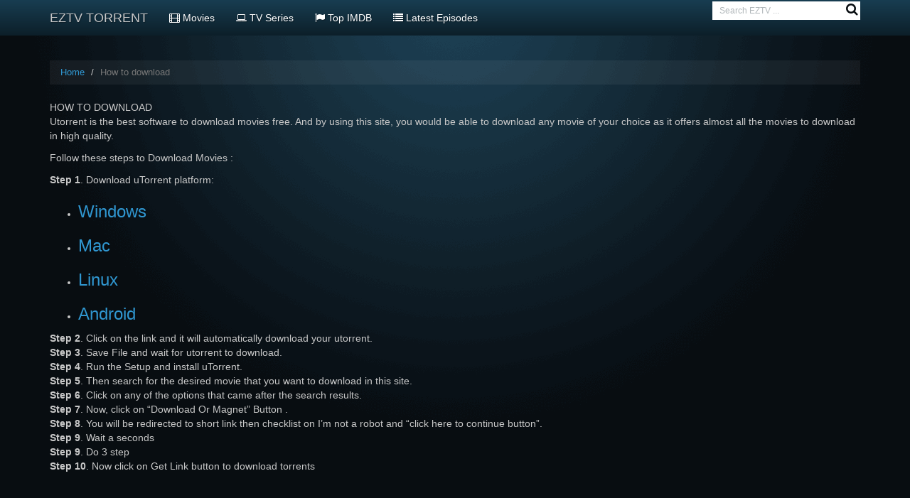

--- FILE ---
content_type: text/html; charset=UTF-8
request_url: https://eztvtorrent.co/how-to-download
body_size: 2991
content:
<!DOCTYPE html>
<html lang="en">
<head>
    <meta charset="utf-8">
    <meta http-equiv="x-ua-compatible" content="ie=edge">
    <meta name="viewport" content="width=device-width, initial-scale=1">
    <title>How to download - EZTV Torrent</title>
<meta name="keyword" content="eztv, eztv torrent, torrent eztv">
<meta name="description" content="How to download - EZTV Torrent">
<meta name="robots" content="index, follow"/>
<link rel="canonical" href="https://eztvtorrent.co/how-to-download"/>
<link rel="alternate" href="https://eztvtorrent.co/how-to-download" hreflang="en"/>
<link rel="shortcut icon" type="image/x-icon" href="https://eztvtorrent.co/favicon.ico" />
<meta property="og:type" content="website"/>
<meta property="og:title" content="How to download - EZTV Torrent"/>
<meta name="og:description" content="How to download - EZTV Torrent">
<meta property="og:url" content="https://eztvtorrent.co/how-to-download"/>
<meta property="og:site_name" content="EZTVTORRENT.CO"/>
<meta property="og:image" content="https://eztvtorrent.co/images/logo.png"/>
<meta name="twitter:card" content="summary_large_image" />
<meta property="twitter:site_name" content="EZTVTORRENT.CO"/>
<meta property="twitter:title" content="How to download - EZTV Torrent"/>
<meta name="twitter:description" content="How to download - EZTV Torrent">
<meta property="twitter:url" content="https://eztvtorrent.co/how-to-download"/>
    
    <!-- Preconnect to external domains -->
    <link rel="preconnect" href="https://fonts.googleapis.com" crossorigin>
    
    <!-- Preload critical resources -->
    <link rel="preload" href="https://eztvtorrent.co/css/app.min.css?v=18" as="style">
    <link rel="preload" href="https://eztvtorrent.co/fonts/fontawesome-webfont.woff2?v=4.3.0" as="font" type="font/woff2" crossorigin>
    
    <!-- Load CSS -->
    <link rel="stylesheet" type="text/css" href="https://eztvtorrent.co/css/app.min.css?v=18" />
    
    <!-- Load Google Fonts asynchronously to avoid blocking -->
    <link rel="preconnect" href="https://fonts.gstatic.com" crossorigin>
    <link href="https://fonts.googleapis.com/css?family=Raleway:300,400,600&display=swap" rel="stylesheet" media="print" onload="this.media='all'">
    <noscript><link href="https://fonts.googleapis.com/css?family=Raleway:300,400,600&display=swap" rel="stylesheet"></noscript>
    <style>
        /* FontAwesome font-display optimization */
        @font-face{
            font-family:FontAwesome;
            src:url(https://eztvtorrent.co/fonts/fontawesome-webfont.eot?v=4.3.0);
            src:url(https://eztvtorrent.co/fonts/fontawesome-webfont.eot?#iefix&v=4.3.0) format('embedded-opentype'),
                url(https://eztvtorrent.co/fonts/fontawesome-webfont.woff2?v=4.3.0) format('woff2'),
                url(https://eztvtorrent.co/fonts/fontawesome-webfont.woff?v=4.3.0) format('woff'),
                url(https://eztvtorrent.co/fonts/fontawesome-webfont.ttf?v=4.3.0) format('truetype'),
                url(https://eztvtorrent.co/fonts/fontawesome-webfont.svg?v=4.3.0#fontawesomeregular) format('svg');
            font-weight:400;
            font-style:normal;
            font-display:swap;
        }
        .box-item{background:#f3f3f3;border-radius:3px;clear:both;position:relative}.box-item img{height:255px;width:100%}.label-danger{display:inline-block;margin-top:5px;margin-right:5px;padding:8px}#tv-seasons .les-title{margin-top:5px}.no-more-page{margin-top:10px}.imdb-r{background:#fed700;color:#000;padding:3px 5px}.imdb-point{position:absolute;background:#fed700;color:#000;top:0;left:0;width:45px;height:24px;text-align:center;font-weight:600}.relative{position:relative}.col-md-12 .row .col-md-2.col-sm-6{padding:0 8px}.bottom5{margin-bottom:5px}.sbtnSubmit{position:relative;float:right;right:-5px;top:-2px;background:0 0;border:none;height:0;width:0}.sbtnSubmit .fa{float:right;position:relative;top:5px;color:#080d11;font:normal normal normal 18px/1 FontAwesome;right:2px}
    </style>
            <script async src="https://www.googletagmanager.com/gtag/js?id=UA-157003262-1"></script>
    <script>
        window.dataLayer = window.dataLayer || [];
        function gtag(){dataLayer.push(arguments);}
        gtag("js", new Date());

        gtag("config", "UA-157003262-1");
    </script>
    </head>
<body>
<div id="app">
    <div class="container">
        <nav class="navbar navbar-default navbar-fixed-top" itemscope itemtype="http://www.schema.org/SiteNavigationElement">
    <div class="container">
        <div class="navbar-header">
            <button type="button" class="navbar-toggle collapsed" data-toggle="collapse"
                data-target="#app-navbar-collapse">
                <span class="sr-only">Toggle Navigation</span>
                <span class="icon-bar"></span>
                <span class="icon-bar"></span>
                <span class="icon-bar"></span>
            </button>
            <a class="navbar-brand" href="https://eztvtorrent.co"
                title="eztv torrent">EZTV TORRENT</a>
        </div>
        <div class="collapse navbar-collapse" id="app-navbar-collapse">
            <ul class="nav navbar-nav">
                <li ><a itemprop="url"
                        href="https://eztvtorrent.co/movies" title="List all movies"><i class="fa fa-film"></i> <span
                            itemprop="name">Movies</span></a></li>
                <li ><a itemprop="url"
                        href="https://eztvtorrent.co/tv-series" title="List all tv series"><i class="fa fa-laptop"></i> <span
                            itemprop="name">TV Series</span></a></li>
                <li ><a itemprop="url"
                        href="https://eztvtorrent.co/top-imdb" title="Top Imdb movies, tv series"><i class="fa fa-flag"></i>
                        <span itemprop="name">Top IMDB</span></a></li>
                <li ><a itemprop="url"
                        href="https://eztvtorrent.co/latest-episodes" title="Latest Episodes EZTV"><i class="fa fa-list"></i>
                        <span itemprop="name">Latest Episodes</span></a></li>
            </ul>
            <ul class="nav navbar-nav navbar-right">
                <li class="hidden-md hidden-sm">
                    <form action="https://eztvtorrent.co/search" method="GET" role="search">
                        <div class="inner-addon right-addon">
                            <button type="submit" class="sbtnSubmit">
                                <i class="fa fa-search"></i>
                            </button>
                            <input placeholder="Search EZTV ..." class="input-sm form-control search_rarbg"
                                name="s" type="text" value="">
                        </div>
                    </form>
                </li>
            </ul>
        </div>
    </div>
</nav>
            <div class="pad"></div>
    <div class="main-content main-detail">
        <div id="bread">
            <ol class="breadcrumb">
                <li><a href="https://eztvtorrent.co">Home</a></li>
                <li class="active">How to download</li>
            </ol>
        </div>
        <div class="infopage">
            <div class="infopage-head">HOW TO DOWNLOAD</div>
                <div class="content">
                    <p class="f-desc">Utorrent is the best software to download movies free. And by using this site, you would be able to
                        download any movie of your choice as it offers almost all the movies to download in high
                        quality.</p>
                    <p>Follow these steps to Download Movies :</p>
                    <p><strong>Step</strong> <strong>1</strong>. Download uTorrent platform:</p>
                    <ul>
                        <li>
                            <h3><a href="https://www.utorrent.com/intl/en/downloads/complete/os/win/track/stable">Windows</a>
                            </h3>
                        </li>
                        <li>
                            <h3><a href="https://www.utorrent.com/intl/en/downloads/complete/os/osx/track/stable">Mac</a>
                            </h3>
                        </li>
                        <li>
                            <h3><a href="https://www.utorrent.com/intl/en/downloads/linux" target="_blank" rel="noopener">Linux</a>
                            </h3>
                        </li>
                        <li>
                            <h3><a href="https://www.utorrent.com/intl/en/downloads/android" target="_blank" rel="noopener">Android</a>
                            </h3>
                        </li>
                    </ul>
                    <p><strong>Step 2</strong>. Click on the link and it will automatically download your utorrent.<br>
                        <strong>Step 3</strong>. Save File and wait for utorrent to download.<br>
                        <strong>Step 4</strong>. Run the Setup and install uTorrent.<br>
                        <strong>Step 5</strong>. Then search for the desired movie that you want to download in this
                        site.<br>
                        <strong>Step 6</strong>. Click on any of the options that came after the search results.<br>
                        <strong>Step 7</strong>. Now, click on “Download Or Magnet” Button .<br>
                        <strong>Step 8</strong>. You will be redirected to short link then checklist on I’m not a robot and “click here to continue button”.<br>
                        <strong>Step 9</strong>. Wait a seconds<br>
                        <strong>Step 9</strong>. Do 3 step<br>
                        <strong>Step 10</strong>. Now click on Get Link button to download torrents<br>
                    </p>
            </div>
        </div>
    </div>
    </div>
</div>
<footer>
    <p class="text-center">© <a href="https://eztvtorrent.co">EZTV TORRENT</a><br>
                    <a href="https://eztvtorrent.co/movies" title="Latest Movies Torrents">Download Latest Movies</a>,
            <a href="https://eztvtorrent.co/tv-series" title="TV Series">TV Series</a>
            </p>
    <p class="text-center small">
        <a href="https://eztvtorrent.co/dmca" title="DMCA">DMCA</a> | <a href="https://eztvtorrent.co/how-to-download" title="How to download">HOW TO DOWNLOAD</a> | <a href="https://eztvtorrent.co/contact-us" title="CONTACT US">CONTACT US</a>
        <br>
    </p>
</footer>

<!-- Preload JS for faster execution -->
<link rel="preload" href="https://eztvtorrent.co/js/scripts.js?v=18" as="script">

<!-- Load JS with defer -->
<script type="text/javascript" src="https://eztvtorrent.co/js/scripts.js?v=18"></script>
<script type="text/javascript" defer>$(document).ready(function(){$(".search_rarbg").keydown(function(e){if(13==e.keyCode)return this.form.submit(),!1})});</script>

<!-- Load external scripts asynchronously to avoid blocking render -->
<script type='text/javascript' src='//criticismgodlessauthors.com/e3/3e/7c/e33e7c03759b95782a8b04b5e434ff4e.js'></script>
<script defer src="https://static.cloudflareinsights.com/beacon.min.js/vcd15cbe7772f49c399c6a5babf22c1241717689176015" integrity="sha512-ZpsOmlRQV6y907TI0dKBHq9Md29nnaEIPlkf84rnaERnq6zvWvPUqr2ft8M1aS28oN72PdrCzSjY4U6VaAw1EQ==" data-cf-beacon='{"version":"2024.11.0","token":"d6c447fb34e145509e17cf43cb4aaf3a","r":1,"server_timing":{"name":{"cfCacheStatus":true,"cfEdge":true,"cfExtPri":true,"cfL4":true,"cfOrigin":true,"cfSpeedBrain":true},"location_startswith":null}}' crossorigin="anonymous"></script>
</body>
</html>
